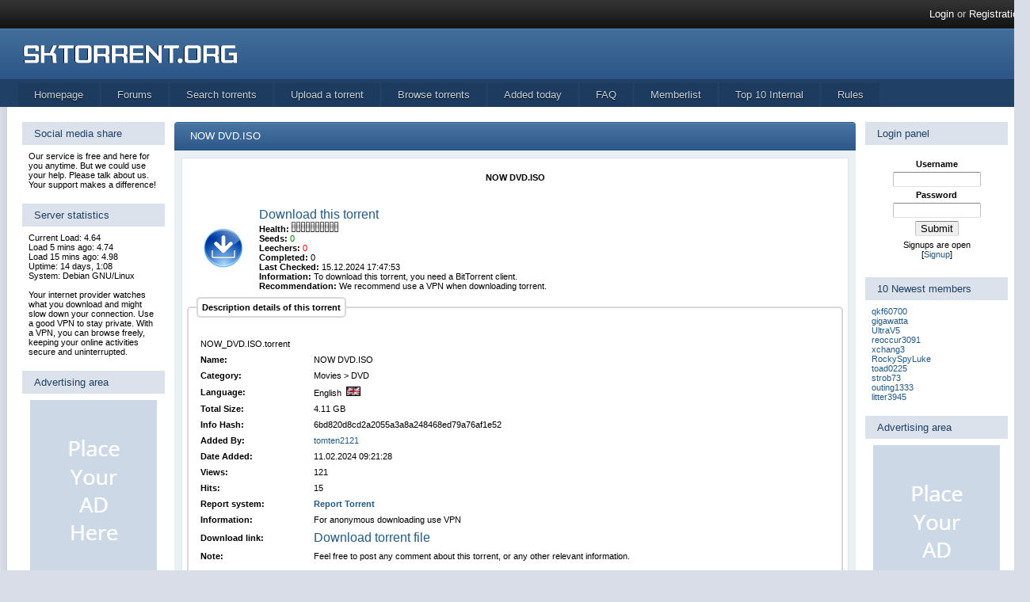

--- FILE ---
content_type: text/html;charset=utf-8
request_url: https://sktorrent.org/torrents-details.php?id=41986
body_size: 3909
content:
<!DOCTYPE HTML PUBLIC "-//W3C//DTD HTML 4.01//EN" "http://www.w3.org/TR/html4/strict.dtd">
<html lang="en" dir="ltr">
	<head>
		<title>NOW DVD.ISO</title>
		<meta http-equiv="Content-Type" content="text/html; charset=utf-8">
		<link rel="stylesheet" type="text/css" href="/themes/sb2/theme.css" media="screen">
		<link rel="icon" href="favicon.ico" type="image/x-icon">
		<meta name="viewport" content="width=device-width, initial-scale=1">
		<meta name="description" content="Sktorrent.org is open torrent tracker on free file sharing, without restrictions on registration. Allowed external torrents. Signups are open for everyone !">
		<meta name="keywords" content="sktorrent,org,torrent,homepage,tracker">
		<meta name="copyright" content="sktorrent.org">
		<meta name="robots" content="index,follow">
		<meta name="author" content="Owner of sktorrent.org">
		<meta property="og:title" content=sktorrent.org>
		<meta property="og:site_name" content=sktorrent.org>
		<meta property="og:url" content=sktorrent.org>
		<meta property="og:description" content=Sktorrent.org is open torrent tracker on free file sharing, without restrictions on registration. Allowed external torrents. Signups are open for everyone!>
		<meta property="og:type" content=website>
		<meta property="og:image" content=/images/logo.png>
		<meta name="google-adsense-account" content="ca-pub-8037748186577982">
	</head>
<body>
<div id="wrapper">
<div id="header">
<div id="infobar">
<div class="fltLeft">
</div>
<div class="fltRight">
<a href="account-login.php">Login</a> or <a href="account-signup.php">Registration</a></div>
</div>
<div class="header">
<div id="logo"><a href="/"><img src="images/logo.png" alt="Sktorrent.org Tracker logo" title="Main logo sktorrent.org" width="360" height="64"></a></div>
</div>
<div id="menu">
	<ul class="menu" id="torrents-details?id=41986">
		<li class="myLink1"><a href="index.php"><span>Homepage</span></a></li>
		<li class="myLink2"><a href="forums.php"><span>Forums</span></a></li>
		<li class="myLink6"><a href="torrents-search.php"><span>Search torrents</span></a></li>
		<li class="myLink3"><a href="torrents-upload.php"><span>Upload a torrent</span></a></li>
		<li class="myLink4"><a href="torrents.php"><span>Browse torrents</span></a></li>
		<li class="myLink5"><a href="torrents-today.php"><span>Added today</span></a></li>
		<li class="myLink7"><a href="faq.php"><span>FAQ</span></a></li>
		<li class="myLink8"><a href="memberlist.php"><span>Memberlist</span></a></li>
		<li class="myLink9"><a href="topten.php"><span>Top 10 Internal</span></a></li>
		<li class="myLink10"><a href="rules.php"><span>Rules</span></a></li>
	</ul>
</div>
</div>
<div class="myTable">
<div class="myTrow">
<div class="shad-l"></div>
<div class="main">
<table class="main-table">
<tr>
<td class="valign-left"><div class='myBlock'>
    <div class='myB-caption'>Social media share</div>
    <div class='myB-content'>Our service is free and here for you anytime. But we could use your help. Please talk about us. Your support makes a difference!
</div>
    </div><div class='myBlock'>
    <div class='myB-caption'>Server statistics</div>
    <div class='myB-content'>Current Load: 4.64<br>Load 5 mins ago: 4.74<br>Load 15 mins ago: 4.98<br>Uptime: 14 days,  1:08<br>System: Debian GNU/Linux<br><br>Your internet provider watches what you download and might slow down your connection. Use a good VPN to stay private. With a VPN, you can browse freely, keeping your online activities secure and uninterrupted.</div>
    </div><div class='myBlock'>
    <div class='myB-caption'>Advertising area</div>
    <div class='myB-content'><div class="center">
<a href="https://sktorrent.org/account-details.php?id=3">
<img src="images/160x250.png" alt="your ads here">
</a>
</div>
</div>
    </div><div class='myBlock'>
    <div class='myB-caption'>Useful information</div>
    <div class='myB-content'><p>Sktorrent.org is a private torrent site where you can share and download torrents. It comes with a forum, and as a registered member, you have the power to upload, edit, and delete your torrents. Remember to check out the rules before diving in. Join us and be part of our torrent community, where sharing and downloading are made easy and secure!</div>
    </div></td>
<td class="valign">
<div class='myFrame'>
    <div class='myF-caption'>  NOW DVD.ISO</div>
    <div class='wrapper'>
        <div class='myF-content'><div class='table-center'></div><br><div class='center'><h1><strong>NOW DVD.ISO</strong></h1></div><br><div class='left'><table width='100%'><tr><td><div id='downloadbox'><table cellpadding='3' width='100%'><tr><td align='center' valign='middle' width='75'><a href="download.php?id=41986&amp;name=NOW_DVD.ISO.torrent" aria-label='torrent file'><img src="https://sktorrent.org/images/download_torrent.png" border="0" alt='download button' width='54' height='54'></a></td><td valign='top'><a href="download.php?id=41986&amp;name=NOW_DVD.ISO.torrent"><font size=3pt>Download this torrent</a><br></font><b>Health: </b><img src='https://sktorrent.org/images/health/health_0.gif' alt='torrent health bar' width='59' height='13'><br><b>Seeds: </b><font color='green'>0</font><br><b>Leechers: </b><font color='#ff0000'>0</font><br><b>Completed:</b> 0&nbsp;<br><b>Last Checked: </b>15.12.2024 17:47:53<br><b>Information:</b> To download this torrent, you need a BitTorrent client.<br><b>Recommendation:</b> We recommend use a VPN when downloading torrent.<br><td width='160' align='right' valign='top'><table><tr></tr></table></td></tr></table><div class="center">

</div>
 </div></td></tr></table></center><fieldset class='download'><legend><b>Description details of this torrent</b></legend><table cellpadding='3' border='0' width='100%'><tr><td align='left' colspan='2'><b></b><br>NOW_DVD.ISO.torrent<br></td></tr>
<tr><td align='left'><b>Name:</b></td><td>NOW DVD.ISO</td></tr>
<tr><td align='left'><b>Category:</b></td><td>Movies > DVD</td></tr>
<tr><td align='left'><b>Language:</b></td><td>English
&nbsp;<img border="0" src="https://sktorrent.org/images/languages/english.gif" alt="" width='18' height='12'></td></tr><tr><td align='left'><b>Total Size:</b></td><td>4.11 GB </td></tr>
<tr><td align='left'><b>Info Hash:</b></td><td>6bd820d8cd2a2055a3a8a248468ed79a76af1e52</td></tr>
<tr><td align='left'><b>Added By:</b></td><td><a href='account-details.php?id=28100'>tomten2121</a></td></tr><tr><td align='left'><b>Date Added:</b></td><td>11.02.2024 09:21:28</td></tr>
<tr><td align='left'><b>Views:</b></td><td>121</td></tr>
<tr><td align='left'><b>Hits:</b></td><td>15</td></tr>
<tr><td align='left'><b>Report system:</b></td><td><a href='report.php?torrent=41986'><b>Report Torrent</b></a>
<tr><td align='left'><b>Information:</b><td>For anonymous downloading use VPN</td>
<tr><td align='left'><b>Download link:</b></td><td><a href="download.php?id=41986&amp;name=NOW_DVD.ISO.torrent"><font size=3pt>Download torrent file</font></a></td></tr>
<tr><td align='left'><b>Note:</b></td><td>Feel free to post any comment about this torrent, or any other relevant information.</td></tr>
</table></fieldset><div class="center">

</div>
<center><br><b>Tracker list:</b><br><br> udp://tracker.openbittorrent.com:80/announce<br><br></center>
<center><br><b>Click here on + to show the full file list </b>&nbsp;<img src='images/plus.gif' id='pic1' onclick='klappe_torrent(1)' alt='click here on plus to show file list'><div id='k1' style='display: none;'><table align='center' cellpadding='0' cellspacing='0' class='table_table' width='100%'><tr><th class='table_head' align='left'>&nbsp;File</th><th width='50' class='table_head'>&nbsp;Size</th></tr><br><br></center><tr><td class='table_col1'>NOW_DVD.ISO</td><td class='table_col2'>4.11 GB</td></tr></table></div><br><br></div>
        </div>
    </div><div class='myFrame'>
    <div class='myF-caption'>Comments</div>
    <div class='wrapper'>
        <div class='myF-content'><div class='center'><br><b>There are currently no comments. Let's make first one :-)</b><br><br>
</div></div>
        </div>
    </div></td>
<td class="valign-right"><div class='myBlock'>
    <div class='myB-caption'>Login panel</div>
    <div class='myB-content'><form method="post" action="account-login.php">
<table class="center">
	<tr><td>
		<table class="center">
			<tr>
			<td class="table-center"><div class="verdana"><strong>Username</strong></div></td>
			</tr><tr>
			<td class="table-center"><input type="text" title="text" size="12" name="username"></td>
			</tr><tr>
			<td class="table-center"><div class="verdana"><strong>Password</strong></div></td>
			</tr><tr>
			<td class="table-center"><input type="password" title="password" size="12" name="password"></td>
			</tr><tr>
			<td class="table-center"><input type="submit" value="Submit"></td>
			</tr>
		</table>
					<div class="center">Signups are open</div>
					<div align="center">[<a href="/account-signup.php">Signup</a>]</td> </div>
		</td>
		</tr>
	</table>
    </form>
</div>
    </div><div class='myBlock'>
    <div class='myB-caption'>10 Newest members</div>
    <div class='myB-content'><div id='nMember' class='bMenu'><ul><li><a rel='nofollow' href='account-details.php?id=45916'>qkf60700</a></li>
<li><a rel='nofollow' href='account-details.php?id=45915'>gigawatta</a></li>
<li><a rel='nofollow' href='account-details.php?id=45914'>UltraV5</a></li>
<li><a rel='nofollow' href='account-details.php?id=45913'>reoccur3091</a></li>
<li><a rel='nofollow' href='account-details.php?id=45912'>xchang3</a></li>
<li><a rel='nofollow' href='account-details.php?id=45911'>RockySpyLuke</a></li>
<li><a rel='nofollow' href='account-details.php?id=45910'>toad0225</a></li>
<li><a rel='nofollow' href='account-details.php?id=45909'>strob73</a></li>
<li><a rel='nofollow' href='account-details.php?id=45908'>outing1333</a></li>
<li><a rel='nofollow' href='account-details.php?id=45907'>litter3945</a></li>
</ul></div>
</div>
    </div><div class='myBlock'>
    <div class='myB-caption'>Advertising area</div>
    <div class='myB-content'><div class="center">
<a href="https://sktorrent.org/account-details.php?id=3">
<img src="images/160x250.png" alt="your ads here">
</a>
</div>
</div>
    </div></td>
</tr>
</table>
<div id='footer'>
<b>Powered by SkTorrent.org Tracker | Page generated: 1.639230 |<a href="//www.facebook.com/SkTorrent.org" target="_blank"> Facebook page</a> |<a href="https://www.youtube.com/watch?v=GYoM_I8WgOI" target="_blank"> Promo Video</a><br>Copyright © 2014 - 2025 sktorrent.org | All Rights Reserved | <a href="/bitcoin.pdf">Bitcoin</a> | <a href="/dmca.php">DMCA</a><br>Running on <a href="https://www.debian.org/" >Linux Debian</a> with <a href="https://www.f5.com/go/product/welcome-to-nginx" >Nginx</a> and <a href="https://www.php.net/" >PHP</a></b></div>
</div>
<div class='shad-r'></div>
</div>
<div class='myTrow'>
<div class='shad-bl'></div>
<div class='shad-b'></div>
<div class='shad-br'></div>
</div>
</div>
<div class="fltLeft">
<div class='left'><a href='rss.php'><img src='https://sktorrent.org/images/rss.gif' width='13' height='13' alt='RSS information system' title='RSS information system'> </a><a href='rss.php?custom=1'>RSS - Feed</a></div><div class='left'><a href='faq.php'><img src='https://sktorrent.org/images/star.png' width='13' height='13' alt='Frequently asked questions' title='Frequently asked questions'> </a><a href='faq.php'>FAQ - Frequently asked questions</a></div><div class='left'><a href='memberlist.php'><img src='https://sktorrent.org/images/offline.png' width='13' height='13' alt='Memberlist of torrent tracker users' title='Memberlist of torrent tracker users'> </a><a href='memberlist.php'>Memberlist - registered members</a></div></div>
<div class="fltRight">
<div class='right'><p>Bitcoin donation address</p> <a href='https://mempool.space/address/bc1qzm52245rq6542du9tlzcqrnnzretp24zgeas0c'><img src='https://sktorrent.org/images/bitcoin.png' width='13' height='13' alt='Bitcoin donate for sktorrent.org' title='Bitcoin donate'></a>&nbsp;<a href='//mempool.space/address/bc1qzm52245rq6542du9tlzcqrnnzretp24zgeas0c' target='_blank'>bc1qzm52245rq6542du9tlzcqrnnzretp24zgeas0c</a></div></div>
</div>
<br><br>
<script type="application/ld+json">
{
  "@context": "https://schema.org/",
  "@type": "WebSite",
  "name": "sktorrent.org",
  "alternateName": "SkTorrent.org Torrent Tracker",
  "url": "https://sktorrent.org/"
}
</script>
<script type="text/javascript" src="js/crawler.js"></script>
<!-- Google tag (gtag.js) -->
<script defer src="https://www.googletagmanager.com/gtag/js?id=G-RZD2MGXH4H"></script>
<script>
  window.dataLayer = window.dataLayer || [];
  function gtag(){dataLayer.push(arguments);}
  gtag('js', new Date());

  gtag('config', 'G-RZD2MGXH4H');
</script>
</body>
</html>


--- FILE ---
content_type: text/css
request_url: https://sktorrent.org/themes/sb2/theme.css
body_size: 2404
content:
html,body,div,span,object,iframe,h4,h5,h6,p,blockquote,pre,a,abbr,acronym,address,big,cite,code,del,dfn,em,img,ins,kbd,q,samp,small,strike,strong,sub,sup,tt,var,b,i,dl,dt,dd,ol,ul,li,fieldset,form,label,legend,menu,header,section{margin:0;padding:0;text-decoration:none}
html,body{min-height:100%;width:100%}
ol,ul{list-style:none;list-style-position:inside}
blockquote,q{quotes:none}
blockquote:before,blockquote:after,q:before,q:after{content:''}
hr{width:80%;padding:0;height:1px;border:1px dotted #777;margin:6px auto}
.clrft{clear:both;height:0;font-size:1px;line-height:0;margin:0;padding:0}
.fltLeft{clear:left;float:left}
.main-table{min-width:825px;border-spacing:10px}
u,em{text-decoration:none}
.fltRight{clear:right;float:right}
.left{margin-left:10px;display:inline}
.right{margin-right:10px;display:inline}
h1,h2,h3,h4,h5,h6,p{font-family:Verdana,sans-serif;font-size:11px;display:inline;font-weight:400}
tablelll{border-collapse:collapse;border-spacing:0}
a,img{border:0 none;outline:none;max-width:600px}
a{color:#225985}
.valign{vertical-align:top}
.adds{display:block;margin-left:auto;margin-right:auto}
.valign-left{width:180px;vertical-align:top}
.valign-right{width:180px;vertical-align:top}
.frame{border:0px;margin-top:0px;margin-bottom:0px;overflow:scroll;width:100%}
table.center{margin-left:auto;margin-right:auto;padding:2px}
.table-center{text-align:center}
.responsive2{display:none}
a:hover{color:#328586}
.bb_icon,.bb_icon:hover{background:#999;border:1px solid #666;border-radius:3px;padding:1px;min-width:16px;cursor:pointer}
.bb_icon:hover{border:1px solid #ddd}
body{background-color:#D8DDE8;background-image:url(images/top_bg.jpg);background-repeat:repeat-x;background-position:top;font-family: Verdana, Geneva, sans-serif;font-size:11px;color:#000}
#wrapper{display:block;min-width:1000px;max-width:1300px;margin-right:auto;margin-left:auto}
#header{display:block;height:135px;width:1300px}
#infobar{font-family:Verdana, Geneva, sans-serif;font-size:13px;color:#CCC;display:block;margin:0;height:36px;position:relative;padding-right:8px;padding-left:8px;line-height:36px}
#infobar a{font-weight:400;color:#FFF}
#infobar img{vertical-align:middle}
.header{display:block;margin:0;height:64px;position:relative;padding:0;width:1300px}
#logo{background-image:url(images/logo.jpg);background-repeat:no-repeat;background-position:0 0;margin:0;padding:0;height:64px;width:360px;position:absolute;z-index:1;left:0;top:0}
#menu{display:block;margin:0;height:35px;padding-right:9px;padding-left:9px;position:relative}
.menu{display:inline-block;margin:0;padding:0;height:30px;position:absolute;left:20px;bottom:0}
.menu li{float:left;height:30px;padding-left:3px}
.menu li a{font-family:Verdana, Geneva, sans-serif;font-size:13px;line-height:30px;color:#c5d5e2;background-color:#1c3b5f;text-align:center;display:block;margin:0;height:30px;padding-right:20px;padding-left:20px;text-shadow:0 1px 1px #000}
.menu li a:hover{color:#fff;background-color:#173455;text-shadow:0 1px 1px #000}
#index .myLink1 a,#forums .myLink2 a,#torrents-upload .myLink3 a,#torrents .myLink4 a,#torrents-today .myLink5 a,#torrents-search .myLink6 a,#faq .myLink7 a,#memberlist .myLink8 a,#topten .myLink9 a,#rules .myLink10 a,#dmca .myLink11 a{color:#0b5794;background-color:#fff;font-weight:700;text-shadow:none}
.myTable{display:table;margin:0;padding:0;width:1300px;position:relative}
.myTrow{display:table-row;margin:0;padding:0;width:1300px}
.shad-l{background-image:url(images/shad-l.jpg);background-repeat:repeat-y;background-position:right;display:table-cell;width:9px}
.main{background-color:#FFF;vertical-align:top;display:table-cell;padding:8px}
#footer{text-align:center;display:block;padding:5px;margin-right:auto;margin-left:auto;border-top-width:3px;border-top-style:solid;border-top-color:#d8d8d8;height:40px}
#center{text-align:center}
.center{text-align:center}
.noscript{text-align:center}
.green{display:inline;color:#04ae04}
.white{display:inline;color:#fff}
.red{display:inline;color:#e10000}
.verdana{font-family:Verdana, Geneva, sans-serif;font-size:11px}
.shad-r{background-image:url(images/shad-r.jpg);background-repeat:repeat-y;background-position:left;display:table-cell;margin:0;padding:0;width:9px}
.shad-bl{background-image:url(images/shad-bl.jpg);background-repeat:no-repeat;background-position:right top;display:table-cell;margin:0;padding:0;height:9px;width:9px}
.shad-b{background-image:url(images/shad-b.jpg);background-repeat:repeat-x;background-position:top;display:table-cell;margin:0;padding:0;height:9px}
.shad-br{background-image:url(images/shad-br.jpg);background-repeat:no-repeat;background-position:left top;display:table-cell;margin:0;padding:0;height:9px;width:9px}
.myFrame{max-width:860px;display:block;margin:0;width:860px;border-top-left-radius:4px;border-top-right-radius:4px;padding-bottom:10px}
.myF-caption{font-size:13px;line-height:36px;color:#fff;background-image:url(images/f-caption_bg.jpg);background-repeat:repeat-x;background-position:top;text-indent:20px;display:block;margin:0;padding:0;height:36px;width:860px;border-top-left-radius:4px;border-top-right-radius:4px}
.myFrame .wrapper{max-width:860px;padding:9px;background-color:#ebf0f3}
.myF-content{padding:6px;background-color:#fff;border:1px solid #dbe4ef}
.myBlock{display:block;width:180px;padding-bottom:10px}
.myB-caption{font-size:13px;line-height:29px;color:#204066;background-color:#dbe2ec;text-indent:15px;display:block;height:29px;width:180px;min-width:175px}
.myB-content{padding:8px}
.download{border:2px solid #d8d8d8;border-radius:5px;padding:10px}
.download legend{background-color:#FFF;padding:5px;border:2px solid #d8d8d8;border-radius:5px}
.nfo{font-family:terminal;font-size:10px}
.ttable_headinner{border-collapse:collapse}
.ttable_head{background-color:#dbe2ec;line-height:26px;height:26px}
.ttable_col1{background-image:url(images/alt.jpg);background-repeat:no-repeat;background-position:right center}
.ttable_col2{background-image:url(images/alt.jpg);background-repeat:no-repeat;background-position:right center;padding-right:4px;padding-left:4px}
.ttable_colx{background-image:url(images/alt.jpg);background-repeat:no-repeat;background-position:right center;padding-right:4px;padding-left:4px}
.table_table{border-collapse:collapse}
.table_table2{border-collapse:collapse;max-width:750px}
.table_head{background-color:#dbe2ec;border:1px solid #CECECE;padding:3px}
.table_col1{width:180px;vertical-align:top;border:1px solid #CECECE;padding:3px}
.table_col2{border:1px solid #CECECE;padding:5px}
.ttable_col1 img,.ttable_col2 img,.ttable_colx img,.table_col1 img,.table_col2 img{vertical-align:middle}
.f-row td:last-child,.t-row td:last-child{background-image:none}
.shoutbox_body{float:inherit;background-color:#fff;background-image:none}
.shoutbox_contain{height:150px;width:100%;overflow:auto;margin-left:auto;margin-right:auto}
.shoutbox_history{height:100%;width:100%;margin-left:auto;margin-right:auto}
.shoutbox_msgbox{width:100%}
.shoutbox_error{color:#000}
.shoutbox_body small{font-family:Verdana, Geneva, sans-serif;font-size:11px}
.responsive{height:64px;width:470px;margin-left:740px}
.error{color:#fff}
.f-logo td img{vertical-align:middle}
.f-post{padding-bottom:12px}
tr.f-title,.f-title,.f-title th{background-color:#dbe2ec;line-height:24px;height:24px;padding-right:4px;padding-left:4px}
tr.p-title,p-title,.p-title th{background-color:#dbe2ec;line-height:24px;height:24px;padding-right:4px;padding-left:4px}
.p-foot td{border-collapse:collapse;padding:3px;border-top-width:2px;border-top-style:solid;border-top-color:#d8d8d8}
.f-cat{background-color:#b2c6d7;background-image:url(images/f-cap.jpg);background-repeat:repeat-x;background-position:top;line-height:24px;height:24px;padding-right:4px;padding-left:4px;font-size:12px;font-weight:700;color:#444}
.f-cat td,div.f-cat{background-color:#b2c6d7;background-image:url(images/f-cat.jpg);background-repeat:repeat-x;background-position:top;line-height:24px;height:24px;padding-right:4px;padding-left:4px;border-top-width:1px;border-bottom-width:1px;border-top-style:solid;border-bottom-style:solid;border-top-color:#CCC;border-bottom-color:#AAA}
.f-row td,.t-row td{border-bottom-width:2px;border-bottom-style:solid;border-bottom-color:#d8d8d8;height:50px}
.f-img,.alt1,.alt2,.alt3{background-image:url(images/alt.jpg);background-repeat:no-repeat;background-position:right center;padding-right:4px;padding-left:4px}
.comment-details,.bb-btn{vertical-align:top;padding:4px;background-color:#eee}
.comment,.bb-btn{vertical-align:top;padding:4px}
small,.small{font-family:Verdana;font-size:9px}
input{border-radius:2px;border-color:#848484 #c1c1c1 #e1e1e1;border-style:solid;border-width:1px}
select{border-radius:2px;border-color:#848484 #c1c1c1 #e1e1e1;border-style:solid;border-width:1px}
textarea{border-radius:2px;padding:7px;border-color:#848484 #c1c1c1 #e1e1e1;border-style:solid;border-width:1px}
input[type=password]{color:#F60}
@media print {
#header,#footer,#menu{display:none}
body{font:12pt georgia,serif}
h1{font-size:18pt}
h2{font-size:16pt;color:#000}
}
.share-buttons{list-style:none;position:relative;width:100%;min-width:165px}
.share-buttons li{display:inline}
#marqueecontainer{position:relative;height:200px;background-color:#fff;overflow:hidden;padding:2px;padding-left:4px
div.pagination{color:#48b9ef;padding:10px 0 10px 0;font-family: Arial, Helvetica, sans-serif;font-size: 11px;text-align:center;}
div.pagination a {color:#fff;padding:2px 5px;margin:0 2px;text-decoration:none;border:1px solid #0174bb;background-color:#333;}
div.pagination a:hover, div.pagination a:active {border:1px solid #0174bb;color:#333333;background-color:#eef7fc;text-decoration:underline;}
div.pagination span.current {padding:2px 5px;border:1px solid #fff;color:#fff;font-weight:bold;background-color:#0174bb;}


--- FILE ---
content_type: application/javascript
request_url: https://sktorrent.org/js/crawler.js
body_size: 3061
content:
function marqueeInit(e){document.createElement&&(marqueeInit.ar.push(e),marqueeInit.run(e.uniqueid))}function klappe(e){{var t=document.getElementById("k"+e);document.getElementById("pic"+e)}t.style.display="none"==t.style.display?"block":"none"}function klappe_news(e){var t=document.getElementById("k"+e),n=document.getElementById("pic"+e);"none"==t.style.display?(t.style.display="block",n.src="images/minus.gif"):(t.style.display="none",n.src="images/plus.gif")}function klappe_torrent(e){var t=document.getElementById("k"+e),n=document.getElementById("pic"+e);"none"==t.style.display?(t.style.display="block",n.src="images/minus.gif"):(t.style.display="none",n.src="images/plus.gif")}function getCookie(e){var t,n,r,i=document.cookie.split(";");for(t=0;t<i.length;t++)if(n=i[t].substr(0,i[t].indexOf("=")),r=i[t].substr(i[t].indexOf("=")),n=n.replace(/^\s+|\s+$/g,""),n==e)return unescape(r.substr(1,5));return null}function setCookie(e,t,n){var r=new Date;r.setDate(r.getDate()+n);var i=escape(t)+(null==r?"":"; expires="+r.toUTCString());document.cookie=e+"="+i}function checkAll(e){checked=0==checked?!0:!1;var t=document.getElementById(e).elements.length;for(i=0;i<t;i++)document.getElementById(e).elements[i].checked=checked}function toggleChecked(e){var t=document.getElementsByTagName("input");for(i=0;i<t.length;i++)"checkbox"==t[i].type&&(t[i].checked=e)}function toggleDisplay(e){var t=document.getElementById(e);t.style.display=""==t.style.display?"none":""}function toggleTemplate(e){var t=!0;0==e.form.usetemplate.selectedIndex&&(t=!1),e.form.subject.disabled=t,e.form.msg.disabled=t,e.form.draft.disabled=t,e.form.template.disabled=t}function read(e){var t=document.getElementById("msg_"+e),n=document.getElementById("img_"+e);""==t.style.display?(t.style.display="none",n.src="images/plus.gif"):(t.style.display="",n.src="images/minus.gif")}function SmileIT(e,t,n){document.forms[t].elements[n].value=document.forms[t].elements[n].value+" "+e+" ",document.forms[t].elements[n].focus()}function PopMoreSmiles(e,t){link="backend/smilies.php?action=display&form="+e+"&text="+t,newWin=window.open(link,"moresmile","height=500,width=450,resizable=no,scrollbars=yes,location=no"),window.focus&&newWin.focus()}function PopMoreTags(){link="tags.php",newWin=window.open(link,"moresmile","height=500,width=775,resizable=no,scrollbars=yes,location=no"),window.focus&&newWin.focus()}!function(){function e(e,t){return t.toUpperCase()}function t(e){for(;e=e.parentNode;)if(e.tagName&&"table"===e.tagName.toLowerCase())return!0;return!1}function n(e){for(var t,n=[],r=0;(t=e.firstChild)&&3===t.nodeType&&a[0].test(t.nodeValue);)e.removeChild(t);for(;(t=e.lastChild)&&3===t.nodeType&&a[0].test(t.nodeValue);)e.removeChild(t);for((t=e.firstChild)&&3===t.nodeType&&(t.nodeValue=t.nodeValue.replace(a[1],"")),(t=e.lastChild)&&3===t.nodeType&&(t.nodeValue=t.nodeValue.replace(a[2],""));t=e.firstChild;)n[r++]=e.removeChild(t);return n}function r(e){var t=h?e.all:e.getElementsByTagName("*"),n=t.length-1,r=[],i=[];for(n;n>-1;--n)t[n].parentNode===e&&(r.push(t[n]),i.push(t[n].cloneNode(!0)));for(i.sort(function(){return.5-Math.random()}),n=r.length-1;n>-1;--n)e.replaceChild(i[n],r[n])}function i(e,t){var i,s,o,u,h,d,v,g=this;this.mq=marqueeInit.ar[e],this.mq.random&&r(t);for(i in l)(this.mq.hasOwnProperty&&!this.mq.hasOwnProperty(i)||!this.mq.hasOwnProperty&&!this.mq[i])&&(this.mq[i]=l[i]);for(this.mq.style.width=!this.mq.style.width||isNaN(parseInt(this.mq.style.width))?"750":this.mq.style.width,this.mq.style.height=t.getElementsByTagName("img")[0]?!this.mq.style.height||isNaN(parseInt(this.mq.style.height))?"auto":this.mq.style.height:!this.mq.style.height||isNaN(parseInt(this.mq.style.height))?t.offsetHeight+3+"px":this.mq.style.height,s=this.mq.style.width.split(/\d/),this.cw=this.mq.style.width?[parseInt(this.mq.style.width),s[s.length-1]]:["a"],v=n(t),t.className=t.id="",t.removeAttribute("class",0),t.removeAttribute("id",0),c&&t.removeAttribute("className",0),t.appendChild(t.cloneNode(!1)),t.className=["marquee",e].join(""),t.style.overflow="hidden",this.c=t.firstChild,this.c.appendChild(this.c.cloneNode(!1)),this.c.style.visibility="hidden",o=[[f,this.c.style],[this.mq.style,this.c.style]],d=o.length-1;d>-1;--d)for(i in o[d][0])(o[d][0].hasOwnProperty&&o[d][0].hasOwnProperty(i)||!o[d][0].hasOwnProperty)&&(o[d][1][i.encamel()]=o[d][0][i]);for(this.m=this.c.firstChild,"pause"===this.mq.mouse&&(this.c.onmouseover=function(){g.mq.stopped=!0},this.c.onmouseout=function(){g.mq.stopped=!1}),this.m.style.position="absolute",this.m.style.left="-10000000px",this.m.style.whiteSpace="nowrap",p&&this.c.firstChild.appendChild(this.m=document.createElement("nobr")),this.mq.noAddedSpace||this.m.appendChild(document.createTextNode(" ")),d=0;v[d];++d)this.m.appendChild(v[d]);if(p&&(this.m=this.c.firstChild),u=this.m.getElementsByTagName("img"),u.length)for(h=0,d=0;d<u.length;++d)u[d].style.display="inline",u[d].alt||this.mq.noAddedAlt||(u[d].alt=a[3].exec(u[d].src)||"Image #"+[d+1],u[d].title||(u[d].title="")),u[d].style.display="inline",u[d].style.verticalAlign=u[d].style.verticalAlign||"top","boolean"===typeof u[d].complete&&u[d].complete?h++:u[d].onload=u[d].onerror=function(){++h===u.length&&g.setup(e)},h===u.length&&this.setup(e);else this.setup(e)}function s(){for(var e,t,n,r=0;r<marqueeInit.ar.length;++r)if(marqueeInit.ar[r]&&marqueeInit.ar[r].setup)for(n=marqueeInit.ar[r].setup,e=n.mq.moveatleast?Math.max(n.mq.moveatleast,n.sinc):n.sinc||n.mq.inc,n.c.style.width=n.mq.style.width,n.cw[0]=n.cw.length>1?parseInt(n.mq.style.width):"a";n.c.offsetWidth>n.w-e&&(t=isNaN(n.cw[0])?n.w-e:--n.cw[0],!(t<1));)n.c.style.width=isNaN(n.cw[0])?n.w-e+"px":--n.cw[0]+n.cw[1]}if(document.createElement){marqueeInit.ar=[],document.write('<style type="text/css">.marquee{white-space:nowrap;overflow:hidden;visibility:hidden;}#marq_kill_marg_bord{border:none!important;margin:0!important;}</style>');var o,u=0,a=[/^\s*$/,/^\s*/,/\s*$/,/[^\/]+$/],f={position:"relative",overflow:"hidden"},l={style:{margin:"0 auto"},direction:"left",inc:2,mouse:"pause"},c=!1,h=0,p=!1,d=0;p||(o=/-(.)/g,String.prototype.encamel=function(){return this.replace(o,e)}),c&&d<8&&(marqueeInit.table=[],window.attachEvent("onload",function(){marqueeInit.OK=!0;for(var e=0;e<marqueeInit.table.length;++e)marqueeInit.run(marqueeInit.table[e])})),marqueeInit.run=function(e){return c&&!marqueeInit.OK&&d<8&&t(document.getElementById(e))?void marqueeInit.table.push(e):void (document.getElementById(e)?new i(u++,document.getElementById(e)):setTimeout(function(){marqueeInit.run(e)},300))},i.prototype.setup=function(){if(!this.mq.setup){this.mq.setup=this;var e,t,n=this,r=1e4;for("auto"===this.c.style.height&&(this.c.style.height=this.m.offsetHeight+4+"px"),this.c.appendChild(this.m.cloneNode(!0)),this.m=[this.m,this.m.nextSibling],"cursor driven"===this.mq.mouse&&(this.r=this.mq.neutral||16,this.sinc=this.mq.inc,this.c.onmousemove=function(e){n.mq.stopped=!1,n.directspeed(e)},this.mq.moveatleast?(this.mq.inc=this.mq.moveatleast,this.mq.savedirection?"reverse"===this.mq.savedirection?this.c.onmouseout=function(e){n.contains(e)||(n.mq.inc=n.mq.moveatleast,n.mq.direction="right"===n.mq.direction?"left":"right")}:(this.mq.savedirection=this.mq.direction,this.c.onmouseout=function(e){n.contains(e)||(n.mq.inc=n.mq.moveatleast,n.mq.direction=n.mq.savedirection)}):this.c.onmouseout=function(e){n.contains(e)||(n.mq.inc=n.mq.moveatleast)}):this.c.onmouseout=function(e){n.contains(e)||n.slowdeath()}),this.w=this.m[0].offsetWidth,this.m[0].style.left=0,this.c.id="marq_kill_marg_bord",this.m[0].style.top=this.m[1].style.top=Math.floor((this.c.offsetHeight-this.m[0].offsetHeight)/2-h)+"px",this.c.id="",this.c.removeAttribute("id",0),this.m[1].style.left=this.w+"px",e=this.mq.moveatleast?Math.max(this.mq.moveatleast,this.sinc):this.sinc||this.mq.inc;this.c.offsetWidth>this.w-e&&--r&&(t=isNaN(this.cw[0])?this.w-e:--this.cw[0],!(t<1||this.w<Math.max(1,e)));)this.c.style.width=isNaN(this.cw[0])?this.w-e+"px":--this.cw[0]+this.cw[1];this.c.style.visibility="visible",this.runit()}},i.prototype.slowdeath=function(){var e=this;this.mq.inc&&(this.mq.inc-=1,this.timer=setTimeout(function(){e.slowdeath()},100))},i.prototype.runit=function(){var e=this,t="right"===this.mq.direction?1:-1;return this.mq.stopped||this.mq.stopMarquee?void setTimeout(function(){e.runit()},300):("cursor driven"!=this.mq.mouse&&(this.mq.inc=Math.max(1,this.mq.inc)),t*parseInt(this.m[0].style.left)>=this.w&&(this.m[0].style.left=parseInt(this.m[1].style.left)-t*this.w+"px"),t*parseInt(this.m[1].style.left)>=this.w&&(this.m[1].style.left=parseInt(this.m[0].style.left)-t*this.w+"px"),this.m[0].style.left=parseInt(this.m[0].style.left)+t*this.mq.inc+"px",this.m[1].style.left=parseInt(this.m[1].style.left)+t*this.mq.inc+"px",void setTimeout(function(){e.runit()},30+(this.mq.addDelay||0)))},i.prototype.directspeed=function(e){e=e||window.event,this.timer&&clearTimeout(this.timer);for(var t=this.c,n=t.offsetWidth,r=t.offsetLeft,i=("number"===typeof e.pageX?e.pageX:e.clientX+document.body.scrollLeft+document.documentElement.scrollLeft)-r,s=(n-this.r)/2,o=(n+this.r)/2;t=t.offsetParent;)i-=t.offsetLeft;this.mq.direction=i>o?"left":"right",this.mq.inc=Math.round((i>o?i-o:i<s?s-i:0)/s*this.sinc)},i.prototype.contains=function(e){if(e&&e.relatedTarget){var t=e.relatedTarget;if(t===this.c)return!0;for(;t=t.parentNode;)if(t===this.c)return!0}return!1},window.addEventListener?window.addEventListener("resize",s,!1):window.attachEvent&&window.attachEvent("onresize",s)}}();marqueeInit({uniqueid:"mycrawler2",style:{},inc:1,mouse:"true",moveatleast:2,neutral:150,savedirection:false,random:true});var checked=!1;